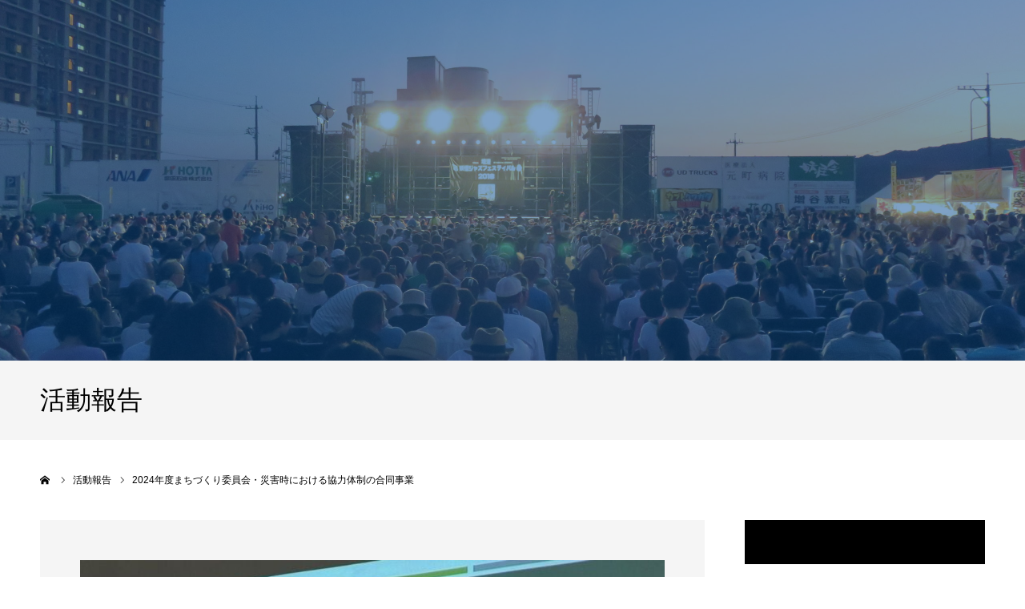

--- FILE ---
content_type: text/html; charset=UTF-8
request_url: https://sakaiminatojc.com/wp/report/2024%E5%B9%B4%E5%BA%A6%E3%81%BE%E3%81%A1%E3%81%A5%E3%81%8F%E3%82%8A%E5%A7%94%E5%93%A1%E4%BC%9A%E3%83%BB%E7%81%BD%E5%AE%B3%E6%99%82%E3%81%AB%E3%81%8A%E3%81%91%E3%82%8B%E5%8D%94%E5%8A%9B%E4%BD%93/
body_size: 11767
content:
<!DOCTYPE html>
<html class="pc" lang="ja">
<head>
<meta charset="UTF-8">
<!--[if IE]><meta http-equiv="X-UA-Compatible" content="IE=edge"><![endif]-->
<meta name="viewport" content="width=device-width">
<meta name="format-detection" content="telephone=no">
<title>2024年度まちづくり委員会・災害時における協力体制の合同事業 | 一般社団法人 境港青年会議所</title>
<meta name="description" content="5月10日、例会後にまちづくり委員会による災害時における協力体制の合同事業が開催されました。今回は境港市役所の方々と社会福祉協議会の方々にも参加いただき、当会と3社での協力体制について学ぶ場となりました。">
<link rel="pingback" href="https://sakaiminatojc.com/wp/xmlrpc.php">
<link rel="shortcut icon" href="https://sakaiminatojc.com/wp/wp-content/uploads/2019/12/favicon.ico">
<meta name='robots' content='max-image-preview:large' />
	<style>img:is([sizes="auto" i], [sizes^="auto," i]) { contain-intrinsic-size: 3000px 1500px }</style>
	<link rel="alternate" type="application/rss+xml" title="一般社団法人 境港青年会議所 &raquo; フィード" href="https://sakaiminatojc.com/wp/feed/" />
<link rel="alternate" type="application/rss+xml" title="一般社団法人 境港青年会議所 &raquo; コメントフィード" href="https://sakaiminatojc.com/wp/comments/feed/" />
<link rel='stylesheet' id='style-css' href='https://sakaiminatojc.com/wp/wp-content/themes/agenda_tcd059/style.css?ver=1.3' type='text/css' media='all' />
<link rel='stylesheet' id='wp-block-library-css' href='https://sakaiminatojc.com/wp/wp-includes/css/dist/block-library/style.min.css?ver=6.7.4' type='text/css' media='all' />
<style id='classic-theme-styles-inline-css' type='text/css'>
/*! This file is auto-generated */
.wp-block-button__link{color:#fff;background-color:#32373c;border-radius:9999px;box-shadow:none;text-decoration:none;padding:calc(.667em + 2px) calc(1.333em + 2px);font-size:1.125em}.wp-block-file__button{background:#32373c;color:#fff;text-decoration:none}
</style>
<style id='global-styles-inline-css' type='text/css'>
:root{--wp--preset--aspect-ratio--square: 1;--wp--preset--aspect-ratio--4-3: 4/3;--wp--preset--aspect-ratio--3-4: 3/4;--wp--preset--aspect-ratio--3-2: 3/2;--wp--preset--aspect-ratio--2-3: 2/3;--wp--preset--aspect-ratio--16-9: 16/9;--wp--preset--aspect-ratio--9-16: 9/16;--wp--preset--color--black: #000000;--wp--preset--color--cyan-bluish-gray: #abb8c3;--wp--preset--color--white: #ffffff;--wp--preset--color--pale-pink: #f78da7;--wp--preset--color--vivid-red: #cf2e2e;--wp--preset--color--luminous-vivid-orange: #ff6900;--wp--preset--color--luminous-vivid-amber: #fcb900;--wp--preset--color--light-green-cyan: #7bdcb5;--wp--preset--color--vivid-green-cyan: #00d084;--wp--preset--color--pale-cyan-blue: #8ed1fc;--wp--preset--color--vivid-cyan-blue: #0693e3;--wp--preset--color--vivid-purple: #9b51e0;--wp--preset--gradient--vivid-cyan-blue-to-vivid-purple: linear-gradient(135deg,rgba(6,147,227,1) 0%,rgb(155,81,224) 100%);--wp--preset--gradient--light-green-cyan-to-vivid-green-cyan: linear-gradient(135deg,rgb(122,220,180) 0%,rgb(0,208,130) 100%);--wp--preset--gradient--luminous-vivid-amber-to-luminous-vivid-orange: linear-gradient(135deg,rgba(252,185,0,1) 0%,rgba(255,105,0,1) 100%);--wp--preset--gradient--luminous-vivid-orange-to-vivid-red: linear-gradient(135deg,rgba(255,105,0,1) 0%,rgb(207,46,46) 100%);--wp--preset--gradient--very-light-gray-to-cyan-bluish-gray: linear-gradient(135deg,rgb(238,238,238) 0%,rgb(169,184,195) 100%);--wp--preset--gradient--cool-to-warm-spectrum: linear-gradient(135deg,rgb(74,234,220) 0%,rgb(151,120,209) 20%,rgb(207,42,186) 40%,rgb(238,44,130) 60%,rgb(251,105,98) 80%,rgb(254,248,76) 100%);--wp--preset--gradient--blush-light-purple: linear-gradient(135deg,rgb(255,206,236) 0%,rgb(152,150,240) 100%);--wp--preset--gradient--blush-bordeaux: linear-gradient(135deg,rgb(254,205,165) 0%,rgb(254,45,45) 50%,rgb(107,0,62) 100%);--wp--preset--gradient--luminous-dusk: linear-gradient(135deg,rgb(255,203,112) 0%,rgb(199,81,192) 50%,rgb(65,88,208) 100%);--wp--preset--gradient--pale-ocean: linear-gradient(135deg,rgb(255,245,203) 0%,rgb(182,227,212) 50%,rgb(51,167,181) 100%);--wp--preset--gradient--electric-grass: linear-gradient(135deg,rgb(202,248,128) 0%,rgb(113,206,126) 100%);--wp--preset--gradient--midnight: linear-gradient(135deg,rgb(2,3,129) 0%,rgb(40,116,252) 100%);--wp--preset--font-size--small: 13px;--wp--preset--font-size--medium: 20px;--wp--preset--font-size--large: 36px;--wp--preset--font-size--x-large: 42px;--wp--preset--spacing--20: 0.44rem;--wp--preset--spacing--30: 0.67rem;--wp--preset--spacing--40: 1rem;--wp--preset--spacing--50: 1.5rem;--wp--preset--spacing--60: 2.25rem;--wp--preset--spacing--70: 3.38rem;--wp--preset--spacing--80: 5.06rem;--wp--preset--shadow--natural: 6px 6px 9px rgba(0, 0, 0, 0.2);--wp--preset--shadow--deep: 12px 12px 50px rgba(0, 0, 0, 0.4);--wp--preset--shadow--sharp: 6px 6px 0px rgba(0, 0, 0, 0.2);--wp--preset--shadow--outlined: 6px 6px 0px -3px rgba(255, 255, 255, 1), 6px 6px rgba(0, 0, 0, 1);--wp--preset--shadow--crisp: 6px 6px 0px rgba(0, 0, 0, 1);}:where(.is-layout-flex){gap: 0.5em;}:where(.is-layout-grid){gap: 0.5em;}body .is-layout-flex{display: flex;}.is-layout-flex{flex-wrap: wrap;align-items: center;}.is-layout-flex > :is(*, div){margin: 0;}body .is-layout-grid{display: grid;}.is-layout-grid > :is(*, div){margin: 0;}:where(.wp-block-columns.is-layout-flex){gap: 2em;}:where(.wp-block-columns.is-layout-grid){gap: 2em;}:where(.wp-block-post-template.is-layout-flex){gap: 1.25em;}:where(.wp-block-post-template.is-layout-grid){gap: 1.25em;}.has-black-color{color: var(--wp--preset--color--black) !important;}.has-cyan-bluish-gray-color{color: var(--wp--preset--color--cyan-bluish-gray) !important;}.has-white-color{color: var(--wp--preset--color--white) !important;}.has-pale-pink-color{color: var(--wp--preset--color--pale-pink) !important;}.has-vivid-red-color{color: var(--wp--preset--color--vivid-red) !important;}.has-luminous-vivid-orange-color{color: var(--wp--preset--color--luminous-vivid-orange) !important;}.has-luminous-vivid-amber-color{color: var(--wp--preset--color--luminous-vivid-amber) !important;}.has-light-green-cyan-color{color: var(--wp--preset--color--light-green-cyan) !important;}.has-vivid-green-cyan-color{color: var(--wp--preset--color--vivid-green-cyan) !important;}.has-pale-cyan-blue-color{color: var(--wp--preset--color--pale-cyan-blue) !important;}.has-vivid-cyan-blue-color{color: var(--wp--preset--color--vivid-cyan-blue) !important;}.has-vivid-purple-color{color: var(--wp--preset--color--vivid-purple) !important;}.has-black-background-color{background-color: var(--wp--preset--color--black) !important;}.has-cyan-bluish-gray-background-color{background-color: var(--wp--preset--color--cyan-bluish-gray) !important;}.has-white-background-color{background-color: var(--wp--preset--color--white) !important;}.has-pale-pink-background-color{background-color: var(--wp--preset--color--pale-pink) !important;}.has-vivid-red-background-color{background-color: var(--wp--preset--color--vivid-red) !important;}.has-luminous-vivid-orange-background-color{background-color: var(--wp--preset--color--luminous-vivid-orange) !important;}.has-luminous-vivid-amber-background-color{background-color: var(--wp--preset--color--luminous-vivid-amber) !important;}.has-light-green-cyan-background-color{background-color: var(--wp--preset--color--light-green-cyan) !important;}.has-vivid-green-cyan-background-color{background-color: var(--wp--preset--color--vivid-green-cyan) !important;}.has-pale-cyan-blue-background-color{background-color: var(--wp--preset--color--pale-cyan-blue) !important;}.has-vivid-cyan-blue-background-color{background-color: var(--wp--preset--color--vivid-cyan-blue) !important;}.has-vivid-purple-background-color{background-color: var(--wp--preset--color--vivid-purple) !important;}.has-black-border-color{border-color: var(--wp--preset--color--black) !important;}.has-cyan-bluish-gray-border-color{border-color: var(--wp--preset--color--cyan-bluish-gray) !important;}.has-white-border-color{border-color: var(--wp--preset--color--white) !important;}.has-pale-pink-border-color{border-color: var(--wp--preset--color--pale-pink) !important;}.has-vivid-red-border-color{border-color: var(--wp--preset--color--vivid-red) !important;}.has-luminous-vivid-orange-border-color{border-color: var(--wp--preset--color--luminous-vivid-orange) !important;}.has-luminous-vivid-amber-border-color{border-color: var(--wp--preset--color--luminous-vivid-amber) !important;}.has-light-green-cyan-border-color{border-color: var(--wp--preset--color--light-green-cyan) !important;}.has-vivid-green-cyan-border-color{border-color: var(--wp--preset--color--vivid-green-cyan) !important;}.has-pale-cyan-blue-border-color{border-color: var(--wp--preset--color--pale-cyan-blue) !important;}.has-vivid-cyan-blue-border-color{border-color: var(--wp--preset--color--vivid-cyan-blue) !important;}.has-vivid-purple-border-color{border-color: var(--wp--preset--color--vivid-purple) !important;}.has-vivid-cyan-blue-to-vivid-purple-gradient-background{background: var(--wp--preset--gradient--vivid-cyan-blue-to-vivid-purple) !important;}.has-light-green-cyan-to-vivid-green-cyan-gradient-background{background: var(--wp--preset--gradient--light-green-cyan-to-vivid-green-cyan) !important;}.has-luminous-vivid-amber-to-luminous-vivid-orange-gradient-background{background: var(--wp--preset--gradient--luminous-vivid-amber-to-luminous-vivid-orange) !important;}.has-luminous-vivid-orange-to-vivid-red-gradient-background{background: var(--wp--preset--gradient--luminous-vivid-orange-to-vivid-red) !important;}.has-very-light-gray-to-cyan-bluish-gray-gradient-background{background: var(--wp--preset--gradient--very-light-gray-to-cyan-bluish-gray) !important;}.has-cool-to-warm-spectrum-gradient-background{background: var(--wp--preset--gradient--cool-to-warm-spectrum) !important;}.has-blush-light-purple-gradient-background{background: var(--wp--preset--gradient--blush-light-purple) !important;}.has-blush-bordeaux-gradient-background{background: var(--wp--preset--gradient--blush-bordeaux) !important;}.has-luminous-dusk-gradient-background{background: var(--wp--preset--gradient--luminous-dusk) !important;}.has-pale-ocean-gradient-background{background: var(--wp--preset--gradient--pale-ocean) !important;}.has-electric-grass-gradient-background{background: var(--wp--preset--gradient--electric-grass) !important;}.has-midnight-gradient-background{background: var(--wp--preset--gradient--midnight) !important;}.has-small-font-size{font-size: var(--wp--preset--font-size--small) !important;}.has-medium-font-size{font-size: var(--wp--preset--font-size--medium) !important;}.has-large-font-size{font-size: var(--wp--preset--font-size--large) !important;}.has-x-large-font-size{font-size: var(--wp--preset--font-size--x-large) !important;}
:where(.wp-block-post-template.is-layout-flex){gap: 1.25em;}:where(.wp-block-post-template.is-layout-grid){gap: 1.25em;}
:where(.wp-block-columns.is-layout-flex){gap: 2em;}:where(.wp-block-columns.is-layout-grid){gap: 2em;}
:root :where(.wp-block-pullquote){font-size: 1.5em;line-height: 1.6;}
</style>
<link rel='stylesheet' id='contact-form-7-css' href='https://sakaiminatojc.com/wp/wp-content/plugins/contact-form-7/includes/css/styles.css?ver=5.3.2' type='text/css' media='all' />
<script type="text/javascript" src="https://sakaiminatojc.com/wp/wp-includes/js/jquery/jquery.min.js?ver=3.7.1" id="jquery-core-js"></script>
<script type="text/javascript" src="https://sakaiminatojc.com/wp/wp-includes/js/jquery/jquery-migrate.min.js?ver=3.4.1" id="jquery-migrate-js"></script>
<link rel="https://api.w.org/" href="https://sakaiminatojc.com/wp/wp-json/" /><link rel="canonical" href="https://sakaiminatojc.com/wp/report/2024%e5%b9%b4%e5%ba%a6%e3%81%be%e3%81%a1%e3%81%a5%e3%81%8f%e3%82%8a%e5%a7%94%e5%93%a1%e4%bc%9a%e3%83%bb%e7%81%bd%e5%ae%b3%e6%99%82%e3%81%ab%e3%81%8a%e3%81%91%e3%82%8b%e5%8d%94%e5%8a%9b%e4%bd%93/" />
<link rel='shortlink' href='https://sakaiminatojc.com/wp/?p=1245' />
<link rel="alternate" title="oEmbed (JSON)" type="application/json+oembed" href="https://sakaiminatojc.com/wp/wp-json/oembed/1.0/embed?url=https%3A%2F%2Fsakaiminatojc.com%2Fwp%2Freport%2F2024%25e5%25b9%25b4%25e5%25ba%25a6%25e3%2581%25be%25e3%2581%25a1%25e3%2581%25a5%25e3%2581%258f%25e3%2582%258a%25e5%25a7%2594%25e5%2593%25a1%25e4%25bc%259a%25e3%2583%25bb%25e7%2581%25bd%25e5%25ae%25b3%25e6%2599%2582%25e3%2581%25ab%25e3%2581%258a%25e3%2581%2591%25e3%2582%258b%25e5%258d%2594%25e5%258a%259b%25e4%25bd%2593%2F" />
<link rel="alternate" title="oEmbed (XML)" type="text/xml+oembed" href="https://sakaiminatojc.com/wp/wp-json/oembed/1.0/embed?url=https%3A%2F%2Fsakaiminatojc.com%2Fwp%2Freport%2F2024%25e5%25b9%25b4%25e5%25ba%25a6%25e3%2581%25be%25e3%2581%25a1%25e3%2581%25a5%25e3%2581%258f%25e3%2582%258a%25e5%25a7%2594%25e5%2593%25a1%25e4%25bc%259a%25e3%2583%25bb%25e7%2581%25bd%25e5%25ae%25b3%25e6%2599%2582%25e3%2581%25ab%25e3%2581%258a%25e3%2581%2591%25e3%2582%258b%25e5%258d%2594%25e5%258a%259b%25e4%25bd%2593%2F&#038;format=xml" />

<link rel="stylesheet" href="https://sakaiminatojc.com/wp/wp-content/themes/agenda_tcd059/css/design-plus.css?ver=1.3">
<link rel="stylesheet" href="https://sakaiminatojc.com/wp/wp-content/themes/agenda_tcd059/css/sns-botton.css?ver=1.3">
<link rel="stylesheet" media="screen and (max-width:1260px)" href="https://sakaiminatojc.com/wp/wp-content/themes/agenda_tcd059/css/responsive.css?ver=1.3">
<link rel="stylesheet" media="screen and (max-width:1260px)" href="https://sakaiminatojc.com/wp/wp-content/themes/agenda_tcd059/css/footer-bar.css?ver=1.3">

<script src="https://sakaiminatojc.com/wp/wp-content/themes/agenda_tcd059/js/jquery.easing.1.3.js?ver=1.3"></script>
<script src="https://sakaiminatojc.com/wp/wp-content/themes/agenda_tcd059/js/jscript.js?ver=1.3"></script>
<script src="https://sakaiminatojc.com/wp/wp-content/themes/agenda_tcd059/js/comment.js?ver=1.3"></script>


<style type="text/css">

body, input, textarea { font-family: Arial, "ヒラギノ角ゴ ProN W3", "Hiragino Kaku Gothic ProN", "メイリオ", Meiryo, sans-serif; }

.rich_font, .p-vertical { font-family: "Times New Roman" , "游明朝" , "Yu Mincho" , "游明朝体" , "YuMincho" , "ヒラギノ明朝 Pro W3" , "Hiragino Mincho Pro" , "HiraMinProN-W3" , "HGS明朝E" , "ＭＳ Ｐ明朝" , "MS PMincho" , serif; font-weight:500; }


#header_image_for_404 .headline { font-family: "Times New Roman" , "游明朝" , "Yu Mincho" , "游明朝体" , "YuMincho" , "ヒラギノ明朝 Pro W3" , "Hiragino Mincho Pro" , "HiraMinProN-W3" , "HGS明朝E" , "ＭＳ Ｐ明朝" , "MS PMincho" , serif; font-weight:500; }






#page_header_catch { font-size:36px; color:#FFFFFF; background:rgba(1,39,77,0.5); }
.mobile #page_header_catch { font-size:20px; }
#page_header_title { font-size:32px; }
.mobile #page_header_title { font-size:18px; }
#post_title { font-size:32px; color:#000000; }
.post_content { font-size:14px; color:#000000; }
.mobile #post_title { font-size:18px; }
.mobile .post_content { font-size:13px; }


.c-pw__btn { background: #002d82; }
.post_content a, .post_content a:hover { color: #008c8d; }


#related_post .image img, .styled_post_list1 .image img, .styled_post_list2 .image img, .widget_tab_post_list .image img, .index_post_image img
{
  width:100%; height:auto;
  -webkit-transition: transform  0.75s ease;
  transition: transform  0.75s ease;
}
#related_post .image:hover img, .styled_post_list1 .image:hover img, .styled_post_list2 .image:hover img, .widget_tab_post_list .image:hover img, .index_post_image:hover img
{
  -webkit-transform: scale(1.2);
  transform: scale(1.2);
}



body, a, #previous_next_post a:hover
  { color: #000000; }

.side_widget .styled_post_list1 .title:hover, .page_post_list .meta a:hover, .page_post_list .headline,
  .slider_main .caption .title a:hover, #comment_header ul li a:hover, #header_text .logo a:hover, #bread_crumb li.home a:hover:before, #post_title_area .meta li a:hover
    { color: #002d82; }

.pc #global_menu ul ul a, .next_page_link a:hover, .collapse_category_list li a:hover .count, .pb_spec_table_button a:hover,
  #wp-calendar td a:hover, #wp-calendar #prev a:hover, #wp-calendar #next a:hover, .mobile #global_menu li a:hover, #mobile_menu .close_button:hover,
    #post_pagination p, .page_navi span.current, .tcd_user_profile_widget .button a:hover, #return_top a, #p_readmore .button,
      #header_slider .slick-dots button:hover::before, #header_slider .slick-dots .slick-active button::before
        { background-color: #002d82 !important; }

#comment_header ul li a:hover, #comment_header ul li.comment_switch_active a, #comment_header #comment_closed p, #post_pagination p, .page_navi span.current
  { border-color: #002d82; }

.collapse_category_list li a:before
  { border-color: transparent transparent transparent #002d82; }

.slider_nav .swiper-slide-active, .slider_nav .swiper-slide:hover
  { box-shadow:inset 0 0 0 5px #002d82; }

a:hover, #index_news .button:hover:after, .pc #global_menu a:hover, .pc #global_menu > ul > li.active > a, .pc #global_menu > ul > li.current-menu-item > a, #bread_crumb li.home a:hover:after, #bread_crumb li a:hover, .tcd_category_list li a:hover, #report_post_meta_top a:hover
  { color: #2563ba; }

.pc #global_menu ul ul a:hover, #return_top a:hover, #post_pagination a:hover, .page_navi a:hover, #slide_menu a span.count, .tcdw_custom_drop_menu a:hover, #p_readmore .button:hover, #previous_next_page a:hover,
  .tcd_category_list li a:hover .count, #submit_comment:hover, #comment_header ul li a:hover, .widget_tab_post_list_button a:hover, .mobile #menu_button:hover
    { background-color: #2563ba !important; }

#post_pagination a:hover, .page_navi a:hover, .tcdw_custom_drop_menu a:hover, #comment_textarea textarea:focus, #guest_info input:focus, .widget_tab_post_list_button a:hover
  { border-color: #2563ba !important; }

.post_content a { color: #008c8d; }

#comment_header ul li.comment_switch_active a, #comment_header #comment_closed p { background-color: #002d82 !important; }
#comment_header ul li.comment_switch_active a:after, #comment_header #comment_closed p:after { border-color:#002d82 transparent transparent transparent; }

.side_headline { color: #000000; background: #000000;  }

.no_header_content { background:rgba(0,45,130,0.8); }

#site_wrap { display:none; }
#site_loader_overlay {
  background: #fff;
  opacity: 1;
  position: fixed;
  top: 0px;
  left: 0px;
  width: 100%;
  height: 100%;
  width: 100vw;
  height: 100vh;
  z-index: 99999;
}
#site_loader_animation {
  width: 48px;
  height: 48px;
  font-size: 10px;
  text-indent: -9999em;
  position: fixed;
  top: 0;
  left: 0;
	right: 0;
	bottom: 0;
	margin: auto;
  border: 3px solid rgba(0,127,170,0.2);
  border-top-color: #007faa;
  border-radius: 50%;
  -webkit-animation: loading-circle 1.1s infinite linear;
  animation: loading-circle 1.1s infinite linear;
}
@-webkit-keyframes loading-circle {
  0% { -webkit-transform: rotate(0deg); transform: rotate(0deg); }
  100% { -webkit-transform: rotate(360deg); transform: rotate(360deg); }
}
@media only screen and (max-width: 767px) {
	#site_loader_animation { width: 30px; height: 30px; }
}
@keyframes loading-circle {
  0% { -webkit-transform: rotate(0deg); transform: rotate(0deg); }
  100% { -webkit-transform: rotate(360deg); transform: rotate(360deg); }
}



</style>


<script type="text/javascript">
window.onbeforeunload = function() {
};
window.onunload = function() {
};
window.addEventListener("pageshow", function(evt) {
    if (evt.persisted) {
        window.location.reload();
    }
}, false);
</script>

<style type="text/css"></style></head>
<body id="body" class="report-template-default single single-report postid-1245 elementor-default">

<div id="site_loader_overlay">
 <div id="site_loader_animation">
   </div>
</div>

<div id="container">

 <div id="header" class="no_border">
  <div id="header_inner" class="clearfix">
   <div id="header_logo">
    <div id="logo_image">
 <h1 class="logo">
  <a href="https://sakaiminatojc.com/wp/" title="一般社団法人 境港青年会議所" class="mobile_logo_text">
      <img class="pc_logo_image" src="https://sakaiminatojc.com/wp/wp-content/uploads/2026/01/ロゴ-1.jpg?1768836371" alt="一般社団法人 境港青年会議所" title="一般社団法人 境港青年会議所" width="134" height="102" />
        </a>
 </h1>
</div>
   </div>
      <div id="global_menu">
    <ul id="menu-%e3%82%b5%e3%83%b3%e3%83%97%e3%83%ab%e3%83%a1%e3%83%8b%e3%83%a5%e3%83%bc" class="menu"><li id="menu-item-28" class="menu-item menu-item-type-custom menu-item-object-custom menu-item-home menu-item-28"><a href="http://sakaiminatojc.com/wp/">HOME</a></li>
<li id="menu-item-70" class="menu-item menu-item-type-post_type menu-item-object-page menu-item-70"><a href="https://sakaiminatojc.com/wp/%e5%a2%83%e6%b8%af%e9%9d%92%e5%b9%b4%e4%bc%9a%e8%ad%b0%e6%89%80%e3%81%a8%e3%81%af%ef%bc%9f/">境港青年会議所とは？</a></li>
<li id="menu-item-71" class="menu-item menu-item-type-custom menu-item-object-custom menu-item-71"><a href="http://sakaiminatojc.com/wp/report/">境港青年会議所の活動報告</a></li>
<li id="menu-item-72" class="menu-item menu-item-type-post_type menu-item-object-page menu-item-72"><a href="https://sakaiminatojc.com/wp/%e5%90%84%e5%a7%94%e5%93%a1%e4%bc%9a%e7%b4%b9%e4%bb%8b/">各委員会紹介</a></li>
<li id="menu-item-73" class="menu-item menu-item-type-post_type menu-item-object-page menu-item-73"><a href="https://sakaiminatojc.com/wp/%e7%90%86%e4%ba%8b%e9%95%b7%e6%89%80%e4%bf%a1/">理事長所信</a></li>
<li id="menu-item-74" class="menu-item menu-item-type-post_type menu-item-object-page menu-item-has-children menu-item-74"><a href="https://sakaiminatojc.com/wp/%e3%81%8a%e5%95%8f%e3%81%84%e5%90%88%e3%82%8f%e3%81%9b/">お問い合わせ</a>
<ul class="sub-menu">
	<li id="menu-item-75" class="menu-item menu-item-type-post_type menu-item-object-page menu-item-75"><a href="https://sakaiminatojc.com/wp/%e5%85%a5%e4%bc%9a%e3%81%ae%e3%81%94%e6%a1%88%e5%86%85/">入会のご案内</a></li>
</ul>
</li>
</ul>   </div>
   <a href="#" id="menu_button"><span>menu</span></a>
     </div><!-- END #header_inner -->
 </div><!-- END #header -->

 
 <div id="main_contents" class="clearfix">
<div id="page_header" style="background:url(https://sakaiminatojc.com/wp/wp-content/uploads/2019/12/IMG_2082-1-scaled.jpg) no-repeat center center; background-size:cover;">
  <h2 id="page_header_catch" class="rich_font"><span>境港青年会議所 活動報告</span></h2>
   <div id="page_header_overlay" style="background:rgba(0,71,142,0.5);"></div>
 </div>
<h3 id="page_header_title" class="rich_font"><span>活動報告</span></h3>

<div id="bread_crumb">

<ul class="clearfix" itemscope itemtype="http://schema.org/BreadcrumbList">
 <li itemprop="itemListElement" itemscope itemtype="http://schema.org/ListItem" class="home"><a itemprop="item" href="https://sakaiminatojc.com/wp/"><span itemprop="name">ホーム</span></a><meta itemprop="position" content="1"></li>
 <li itemprop="itemListElement" itemscope itemtype="http://schema.org/ListItem"><a itemprop="item" href="https://sakaiminatojc.com/wp/report/"><span itemprop="name">活動報告</span></a><meta itemprop="position" content="2"></li>
  <li class="last" itemprop="itemListElement" itemscope itemtype="http://schema.org/ListItem"><span itemprop="name">2024年度まちづくり委員会・災害時における協力体制の合同事業</span><meta itemprop="position" content="4"></li>
</ul>

</div>

<div id="main_col" class="clearfix">

 <div id="left_col">

  
   <article id="article" class="report">

        <div id="post_image">
          <img width="725" height="500" src="https://sakaiminatojc.com/wp/wp-content/uploads/2024/06/444226791_18267904561225896_5205146473279399620_n-725x500.jpg" class="attachment-size5 size-size5 wp-post-image" alt="" decoding="async" fetchpriority="high" srcset="https://sakaiminatojc.com/wp/wp-content/uploads/2024/06/444226791_18267904561225896_5205146473279399620_n-725x500.jpg 725w, https://sakaiminatojc.com/wp/wp-content/uploads/2024/06/444226791_18267904561225896_5205146473279399620_n-520x360.jpg 520w" sizes="(max-width: 725px) 100vw, 725px" />    </div>
    
    <h2 id="post_title" class="rich_font entry-title ">2024年度まちづくり委員会・災害時における協力体制の合同事業</h2>

    <ul id="report_post_meta_top" class="clearfix">
     <li class="date"><time class="entry-date updated" datetime="2024-06-08T14:41:15+09:00">2024.06.8</time></li>
         </ul>

        <div class="single_share clearfix" id="single_share_top">
     <div class="share-type1 share-top">
 
	<div class="sns mt10">
		<ul class="type1 clearfix">
			<li class="twitter">
				<a href="http://twitter.com/share?text=2024%E5%B9%B4%E5%BA%A6%E3%81%BE%E3%81%A1%E3%81%A5%E3%81%8F%E3%82%8A%E5%A7%94%E5%93%A1%E4%BC%9A%E3%83%BB%E7%81%BD%E5%AE%B3%E6%99%82%E3%81%AB%E3%81%8A%E3%81%91%E3%82%8B%E5%8D%94%E5%8A%9B%E4%BD%93%E5%88%B6%E3%81%AE%E5%90%88%E5%90%8C%E4%BA%8B%E6%A5%AD&url=https%3A%2F%2Fsakaiminatojc.com%2Fwp%2Freport%2F2024%25e5%25b9%25b4%25e5%25ba%25a6%25e3%2581%25be%25e3%2581%25a1%25e3%2581%25a5%25e3%2581%258f%25e3%2582%258a%25e5%25a7%2594%25e5%2593%25a1%25e4%25bc%259a%25e3%2583%25bb%25e7%2581%25bd%25e5%25ae%25b3%25e6%2599%2582%25e3%2581%25ab%25e3%2581%258a%25e3%2581%2591%25e3%2582%258b%25e5%258d%2594%25e5%258a%259b%25e4%25bd%2593%2F&via=&tw_p=tweetbutton&related=" onclick="javascript:window.open(this.href, '', 'menubar=no,toolbar=no,resizable=yes,scrollbars=yes,height=400,width=600');return false;"><i class="icon-twitter"></i><span class="ttl">Tweet</span><span class="share-count"></span></a>
			</li>
			<li class="facebook">
				<a href="//www.facebook.com/sharer/sharer.php?u=https://sakaiminatojc.com/wp/report/2024%e5%b9%b4%e5%ba%a6%e3%81%be%e3%81%a1%e3%81%a5%e3%81%8f%e3%82%8a%e5%a7%94%e5%93%a1%e4%bc%9a%e3%83%bb%e7%81%bd%e5%ae%b3%e6%99%82%e3%81%ab%e3%81%8a%e3%81%91%e3%82%8b%e5%8d%94%e5%8a%9b%e4%bd%93/&amp;t=2024%E5%B9%B4%E5%BA%A6%E3%81%BE%E3%81%A1%E3%81%A5%E3%81%8F%E3%82%8A%E5%A7%94%E5%93%A1%E4%BC%9A%E3%83%BB%E7%81%BD%E5%AE%B3%E6%99%82%E3%81%AB%E3%81%8A%E3%81%91%E3%82%8B%E5%8D%94%E5%8A%9B%E4%BD%93%E5%88%B6%E3%81%AE%E5%90%88%E5%90%8C%E4%BA%8B%E6%A5%AD" class="facebook-btn-icon-link" target="blank" rel="nofollow"><i class="icon-facebook"></i><span class="ttl">Share</span><span class="share-count"></span></a>
			</li>
		</ul>
	</div>
</div>
    </div>
    
    <div class="post_content clearfix">
     <p>5月10日、例会後にまちづくり委員会による災害時における協力体制の合同事業が開催されました。今回は境港市役所の方々と社会福祉協議会の方々にも参加いただき、当会と3社での協力体制について学ぶ場となりました。<br />
グループワークでは、3組に分かれてそれぞれ市役所や社協の方々と活発な話し合いの中、さまざまな課題や問題点を挙げていき、解決策を構築していきました。改めて、有事に備える仕組みや3社それぞれの強みや役割りについて深める事が出来た事業となりました。当日は遅いまでご参加賜り有難うございました！！<br />
<img decoding="async" class="alignnone size-medium wp-image-1254" src="http://sakaiminatojc.com/wp/wp-content/uploads/2024/06/444226791_18267904561225896_5205146473279399620_n-300x300.jpg" alt="" width="300" height="300" srcset="https://sakaiminatojc.com/wp/wp-content/uploads/2024/06/444226791_18267904561225896_5205146473279399620_n-300x300.jpg 300w, https://sakaiminatojc.com/wp/wp-content/uploads/2024/06/444226791_18267904561225896_5205146473279399620_n-1024x1024.jpg 1024w, https://sakaiminatojc.com/wp/wp-content/uploads/2024/06/444226791_18267904561225896_5205146473279399620_n-150x150.jpg 150w, https://sakaiminatojc.com/wp/wp-content/uploads/2024/06/444226791_18267904561225896_5205146473279399620_n-768x768.jpg 768w, https://sakaiminatojc.com/wp/wp-content/uploads/2024/06/444226791_18267904561225896_5205146473279399620_n-400x400.jpg 400w, https://sakaiminatojc.com/wp/wp-content/uploads/2024/06/444226791_18267904561225896_5205146473279399620_n-120x120.jpg 120w, https://sakaiminatojc.com/wp/wp-content/uploads/2024/06/444226791_18267904561225896_5205146473279399620_n.jpg 1080w" sizes="(max-width: 300px) 100vw, 300px" /> <img decoding="async" class="alignnone size-medium wp-image-1253" src="http://sakaiminatojc.com/wp/wp-content/uploads/2024/06/444192037_18267904546225896_2297445524037315555_n-300x300.jpg" alt="" width="300" height="300" srcset="https://sakaiminatojc.com/wp/wp-content/uploads/2024/06/444192037_18267904546225896_2297445524037315555_n-300x300.jpg 300w, https://sakaiminatojc.com/wp/wp-content/uploads/2024/06/444192037_18267904546225896_2297445524037315555_n-1024x1024.jpg 1024w, https://sakaiminatojc.com/wp/wp-content/uploads/2024/06/444192037_18267904546225896_2297445524037315555_n-150x150.jpg 150w, https://sakaiminatojc.com/wp/wp-content/uploads/2024/06/444192037_18267904546225896_2297445524037315555_n-768x768.jpg 768w, https://sakaiminatojc.com/wp/wp-content/uploads/2024/06/444192037_18267904546225896_2297445524037315555_n-400x400.jpg 400w, https://sakaiminatojc.com/wp/wp-content/uploads/2024/06/444192037_18267904546225896_2297445524037315555_n-120x120.jpg 120w, https://sakaiminatojc.com/wp/wp-content/uploads/2024/06/444192037_18267904546225896_2297445524037315555_n.jpg 1080w" sizes="(max-width: 300px) 100vw, 300px" /> <img loading="lazy" decoding="async" class="alignnone size-medium wp-image-1252" src="http://sakaiminatojc.com/wp/wp-content/uploads/2024/06/444763400_18267904570225896_4275979697923334427_n-300x300.jpg" alt="" width="300" height="300" srcset="https://sakaiminatojc.com/wp/wp-content/uploads/2024/06/444763400_18267904570225896_4275979697923334427_n-300x300.jpg 300w, https://sakaiminatojc.com/wp/wp-content/uploads/2024/06/444763400_18267904570225896_4275979697923334427_n-1024x1024.jpg 1024w, https://sakaiminatojc.com/wp/wp-content/uploads/2024/06/444763400_18267904570225896_4275979697923334427_n-150x150.jpg 150w, https://sakaiminatojc.com/wp/wp-content/uploads/2024/06/444763400_18267904570225896_4275979697923334427_n-768x768.jpg 768w, https://sakaiminatojc.com/wp/wp-content/uploads/2024/06/444763400_18267904570225896_4275979697923334427_n-400x400.jpg 400w, https://sakaiminatojc.com/wp/wp-content/uploads/2024/06/444763400_18267904570225896_4275979697923334427_n-120x120.jpg 120w, https://sakaiminatojc.com/wp/wp-content/uploads/2024/06/444763400_18267904570225896_4275979697923334427_n.jpg 1080w" sizes="auto, (max-width: 300px) 100vw, 300px" /> <img loading="lazy" decoding="async" class="alignnone size-medium wp-image-1251" src="http://sakaiminatojc.com/wp/wp-content/uploads/2024/06/436416285_18267904588225896_4168318440133631935_n-300x300.jpg" alt="" width="300" height="300" srcset="https://sakaiminatojc.com/wp/wp-content/uploads/2024/06/436416285_18267904588225896_4168318440133631935_n-300x300.jpg 300w, https://sakaiminatojc.com/wp/wp-content/uploads/2024/06/436416285_18267904588225896_4168318440133631935_n-1024x1024.jpg 1024w, https://sakaiminatojc.com/wp/wp-content/uploads/2024/06/436416285_18267904588225896_4168318440133631935_n-150x150.jpg 150w, https://sakaiminatojc.com/wp/wp-content/uploads/2024/06/436416285_18267904588225896_4168318440133631935_n-768x768.jpg 768w, https://sakaiminatojc.com/wp/wp-content/uploads/2024/06/436416285_18267904588225896_4168318440133631935_n-400x400.jpg 400w, https://sakaiminatojc.com/wp/wp-content/uploads/2024/06/436416285_18267904588225896_4168318440133631935_n-120x120.jpg 120w, https://sakaiminatojc.com/wp/wp-content/uploads/2024/06/436416285_18267904588225896_4168318440133631935_n.jpg 1080w" sizes="auto, (max-width: 300px) 100vw, 300px" /> <img loading="lazy" decoding="async" class="alignnone size-medium wp-image-1250" src="http://sakaiminatojc.com/wp/wp-content/uploads/2024/06/443929804_18267904585225896_5782680516587372332_n-300x300.jpg" alt="" width="300" height="300" srcset="https://sakaiminatojc.com/wp/wp-content/uploads/2024/06/443929804_18267904585225896_5782680516587372332_n-300x300.jpg 300w, https://sakaiminatojc.com/wp/wp-content/uploads/2024/06/443929804_18267904585225896_5782680516587372332_n-1024x1024.jpg 1024w, https://sakaiminatojc.com/wp/wp-content/uploads/2024/06/443929804_18267904585225896_5782680516587372332_n-150x150.jpg 150w, https://sakaiminatojc.com/wp/wp-content/uploads/2024/06/443929804_18267904585225896_5782680516587372332_n-768x768.jpg 768w, https://sakaiminatojc.com/wp/wp-content/uploads/2024/06/443929804_18267904585225896_5782680516587372332_n-400x400.jpg 400w, https://sakaiminatojc.com/wp/wp-content/uploads/2024/06/443929804_18267904585225896_5782680516587372332_n-120x120.jpg 120w, https://sakaiminatojc.com/wp/wp-content/uploads/2024/06/443929804_18267904585225896_5782680516587372332_n.jpg 1080w" sizes="auto, (max-width: 300px) 100vw, 300px" /> <img loading="lazy" decoding="async" class="alignnone size-medium wp-image-1249" src="http://sakaiminatojc.com/wp/wp-content/uploads/2024/06/444760346_18267904609225896_6346560036028672272_n-300x300.jpg" alt="" width="300" height="300" srcset="https://sakaiminatojc.com/wp/wp-content/uploads/2024/06/444760346_18267904609225896_6346560036028672272_n-300x300.jpg 300w, https://sakaiminatojc.com/wp/wp-content/uploads/2024/06/444760346_18267904609225896_6346560036028672272_n-1024x1024.jpg 1024w, https://sakaiminatojc.com/wp/wp-content/uploads/2024/06/444760346_18267904609225896_6346560036028672272_n-150x150.jpg 150w, https://sakaiminatojc.com/wp/wp-content/uploads/2024/06/444760346_18267904609225896_6346560036028672272_n-768x768.jpg 768w, https://sakaiminatojc.com/wp/wp-content/uploads/2024/06/444760346_18267904609225896_6346560036028672272_n-400x400.jpg 400w, https://sakaiminatojc.com/wp/wp-content/uploads/2024/06/444760346_18267904609225896_6346560036028672272_n-120x120.jpg 120w, https://sakaiminatojc.com/wp/wp-content/uploads/2024/06/444760346_18267904609225896_6346560036028672272_n.jpg 1080w" sizes="auto, (max-width: 300px) 100vw, 300px" /> <img loading="lazy" decoding="async" class="alignnone size-medium wp-image-1248" src="http://sakaiminatojc.com/wp/wp-content/uploads/2024/06/428032750_18267904603225896_9100989608641343419_n-300x300.jpg" alt="" width="300" height="300" srcset="https://sakaiminatojc.com/wp/wp-content/uploads/2024/06/428032750_18267904603225896_9100989608641343419_n-300x300.jpg 300w, https://sakaiminatojc.com/wp/wp-content/uploads/2024/06/428032750_18267904603225896_9100989608641343419_n-1024x1024.jpg 1024w, https://sakaiminatojc.com/wp/wp-content/uploads/2024/06/428032750_18267904603225896_9100989608641343419_n-150x150.jpg 150w, https://sakaiminatojc.com/wp/wp-content/uploads/2024/06/428032750_18267904603225896_9100989608641343419_n-768x768.jpg 768w, https://sakaiminatojc.com/wp/wp-content/uploads/2024/06/428032750_18267904603225896_9100989608641343419_n-400x400.jpg 400w, https://sakaiminatojc.com/wp/wp-content/uploads/2024/06/428032750_18267904603225896_9100989608641343419_n-120x120.jpg 120w, https://sakaiminatojc.com/wp/wp-content/uploads/2024/06/428032750_18267904603225896_9100989608641343419_n.jpg 1080w" sizes="auto, (max-width: 300px) 100vw, 300px" /> <img loading="lazy" decoding="async" class="alignnone size-medium wp-image-1247" src="http://sakaiminatojc.com/wp/wp-content/uploads/2024/06/444138542_18267904606225896_8164490882006792975_n-300x300.jpg" alt="" width="300" height="300" srcset="https://sakaiminatojc.com/wp/wp-content/uploads/2024/06/444138542_18267904606225896_8164490882006792975_n-300x300.jpg 300w, https://sakaiminatojc.com/wp/wp-content/uploads/2024/06/444138542_18267904606225896_8164490882006792975_n-1024x1024.jpg 1024w, https://sakaiminatojc.com/wp/wp-content/uploads/2024/06/444138542_18267904606225896_8164490882006792975_n-150x150.jpg 150w, https://sakaiminatojc.com/wp/wp-content/uploads/2024/06/444138542_18267904606225896_8164490882006792975_n-768x768.jpg 768w, https://sakaiminatojc.com/wp/wp-content/uploads/2024/06/444138542_18267904606225896_8164490882006792975_n-400x400.jpg 400w, https://sakaiminatojc.com/wp/wp-content/uploads/2024/06/444138542_18267904606225896_8164490882006792975_n-120x120.jpg 120w, https://sakaiminatojc.com/wp/wp-content/uploads/2024/06/444138542_18267904606225896_8164490882006792975_n.jpg 1080w" sizes="auto, (max-width: 300px) 100vw, 300px" /> <img loading="lazy" decoding="async" class="alignnone size-medium wp-image-1246" src="http://sakaiminatojc.com/wp/wp-content/uploads/2024/06/443838845_18267904618225896_5966595818157271903_n-300x300.jpg" alt="" width="300" height="300" srcset="https://sakaiminatojc.com/wp/wp-content/uploads/2024/06/443838845_18267904618225896_5966595818157271903_n-300x300.jpg 300w, https://sakaiminatojc.com/wp/wp-content/uploads/2024/06/443838845_18267904618225896_5966595818157271903_n-1024x1024.jpg 1024w, https://sakaiminatojc.com/wp/wp-content/uploads/2024/06/443838845_18267904618225896_5966595818157271903_n-150x150.jpg 150w, https://sakaiminatojc.com/wp/wp-content/uploads/2024/06/443838845_18267904618225896_5966595818157271903_n-768x768.jpg 768w, https://sakaiminatojc.com/wp/wp-content/uploads/2024/06/443838845_18267904618225896_5966595818157271903_n-400x400.jpg 400w, https://sakaiminatojc.com/wp/wp-content/uploads/2024/06/443838845_18267904618225896_5966595818157271903_n-120x120.jpg 120w, https://sakaiminatojc.com/wp/wp-content/uploads/2024/06/443838845_18267904618225896_5966595818157271903_n.jpg 1080w" sizes="auto, (max-width: 300px) 100vw, 300px" /></p>
    </div>

        <div class="single_share clearfix" id="single_share_bottom">
     <div class="share-type1 share-btm">
 
	<div class="sns mt10 mb45">
		<ul class="type1 clearfix">
			<li class="twitter">
				<a href="http://twitter.com/share?text=2024%E5%B9%B4%E5%BA%A6%E3%81%BE%E3%81%A1%E3%81%A5%E3%81%8F%E3%82%8A%E5%A7%94%E5%93%A1%E4%BC%9A%E3%83%BB%E7%81%BD%E5%AE%B3%E6%99%82%E3%81%AB%E3%81%8A%E3%81%91%E3%82%8B%E5%8D%94%E5%8A%9B%E4%BD%93%E5%88%B6%E3%81%AE%E5%90%88%E5%90%8C%E4%BA%8B%E6%A5%AD&url=https%3A%2F%2Fsakaiminatojc.com%2Fwp%2Freport%2F2024%25e5%25b9%25b4%25e5%25ba%25a6%25e3%2581%25be%25e3%2581%25a1%25e3%2581%25a5%25e3%2581%258f%25e3%2582%258a%25e5%25a7%2594%25e5%2593%25a1%25e4%25bc%259a%25e3%2583%25bb%25e7%2581%25bd%25e5%25ae%25b3%25e6%2599%2582%25e3%2581%25ab%25e3%2581%258a%25e3%2581%2591%25e3%2582%258b%25e5%258d%2594%25e5%258a%259b%25e4%25bd%2593%2F&via=&tw_p=tweetbutton&related=" onclick="javascript:window.open(this.href, '', 'menubar=no,toolbar=no,resizable=yes,scrollbars=yes,height=400,width=600');return false;"><i class="icon-twitter"></i><span class="ttl">Tweet</span><span class="share-count"></span></a>
			</li>
			<li class="facebook">
				<a href="//www.facebook.com/sharer/sharer.php?u=https://sakaiminatojc.com/wp/report/2024%e5%b9%b4%e5%ba%a6%e3%81%be%e3%81%a1%e3%81%a5%e3%81%8f%e3%82%8a%e5%a7%94%e5%93%a1%e4%bc%9a%e3%83%bb%e7%81%bd%e5%ae%b3%e6%99%82%e3%81%ab%e3%81%8a%e3%81%91%e3%82%8b%e5%8d%94%e5%8a%9b%e4%bd%93/&amp;t=2024%E5%B9%B4%E5%BA%A6%E3%81%BE%E3%81%A1%E3%81%A5%E3%81%8F%E3%82%8A%E5%A7%94%E5%93%A1%E4%BC%9A%E3%83%BB%E7%81%BD%E5%AE%B3%E6%99%82%E3%81%AB%E3%81%8A%E3%81%91%E3%82%8B%E5%8D%94%E5%8A%9B%E4%BD%93%E5%88%B6%E3%81%AE%E5%90%88%E5%90%8C%E4%BA%8B%E6%A5%AD" class="facebook-btn-icon-link" target="blank" rel="nofollow"><i class="icon-facebook"></i><span class="ttl">Share</span><span class="share-count"></span></a>
			</li>
		</ul>
	</div>
</div>
    </div>
    
        <div id="previous_next_post" class="clearfix">
     <div class='prev_post'><a href='https://sakaiminatojc.com/wp/report/%ef%bc%95%e6%9c%88%e4%be%8b%e4%bc%9a/' title='５月例会'><span class='title'>５月例会</span><span class='nav'>前の記事</span></a></div>
<div class='next_post'><a href='https://sakaiminatojc.com/wp/report/%ef%bc%96%e6%9c%88%e4%be%8b%e4%bc%9a-2/' title='６月例会'><span class='title'>６月例会</span><span class='nav'>次の記事</span></a></div>
    </div>
    
   </article><!-- END #article -->

   
      <div id="report_list">
        <h3 class="headline" style="font-size:18px; -webkit-box-shadow:0 -5px 0 0 #000000; box-shadow:0 -5px 0 0 #000000;">活動報告</h3>
        <div class="post_list clearfix">
          <article class="item">
            <p class="category" style="background:#002d82;"><a href="https://sakaiminatojc.com/wp/report_category/%e4%be%8b%e4%bc%9a/">例会</a></p>
            <a class="image index_post_image" href="https://sakaiminatojc.com/wp/report/%ef%bc%91%e6%9c%88%e4%be%8b%e4%bc%9a%e3%83%bb%e6%96%b0%e5%b9%b4%e7%a5%9d%e8%b3%80%e4%bc%9a-2/" title="１月例会・新年祝賀会"><img width="520" height="360" src="https://sakaiminatojc.com/wp/wp-content/uploads/2026/01/LINE_ALBUM_1月例会_260114_25-520x360.jpg" class="attachment-size2 size-size2 wp-post-image" alt="" decoding="async" loading="lazy" srcset="https://sakaiminatojc.com/wp/wp-content/uploads/2026/01/LINE_ALBUM_1月例会_260114_25-520x360.jpg 520w, https://sakaiminatojc.com/wp/wp-content/uploads/2026/01/LINE_ALBUM_1月例会_260114_25-725x500.jpg 725w" sizes="auto, (max-width: 520px) 100vw, 520px" /></a>
      <div class="title_area">
       <h4 class="title"><a href="https://sakaiminatojc.com/wp/report/%ef%bc%91%e6%9c%88%e4%be%8b%e4%bc%9a%e3%83%bb%e6%96%b0%e5%b9%b4%e7%a5%9d%e8%b3%80%e4%bc%9a-2/" title="１月例会・新年祝賀会">１月例会・新年祝賀会</a></h4>
       <p class="date"><time class="entry-date updated" datetime="2026-01-15T10:56:42+09:00">2026.01.15</time></p>
      </div>
     </article>
          <article class="item">
            <p class="category" style="background:#002d82;"><a href="https://sakaiminatojc.com/wp/report_category/%e5%a2%83%e6%b8%af%e5%b8%82%e6%96%b0%e6%98%a5%e3%81%ae%e3%81%a4%e3%81%a9%e3%81%84/">境港市新春のつどい</a></p>
            <a class="image index_post_image" href="https://sakaiminatojc.com/wp/report/2026%e5%b9%b4%e5%ba%a6%e5%a2%83%e6%b8%af%e5%b8%82%e6%96%b0%e6%98%a5%e3%81%ae%e3%81%a4%e3%81%a9%e3%81%84/" title="2026年度境港市新春のつどい"><img width="520" height="360" src="https://sakaiminatojc.com/wp/wp-content/uploads/2026/01/S__41951244_0-520x360.jpg" class="attachment-size2 size-size2 wp-post-image" alt="" decoding="async" loading="lazy" srcset="https://sakaiminatojc.com/wp/wp-content/uploads/2026/01/S__41951244_0-520x360.jpg 520w, https://sakaiminatojc.com/wp/wp-content/uploads/2026/01/S__41951244_0-725x500.jpg 725w" sizes="auto, (max-width: 520px) 100vw, 520px" /></a>
      <div class="title_area">
       <h4 class="title"><a href="https://sakaiminatojc.com/wp/report/2026%e5%b9%b4%e5%ba%a6%e5%a2%83%e6%b8%af%e5%b8%82%e6%96%b0%e6%98%a5%e3%81%ae%e3%81%a4%e3%81%a9%e3%81%84/" title="2026年度境港市新春のつどい">2026年度境港市新春のつどい</a></h4>
       <p class="date"><time class="entry-date updated" datetime="2026-01-12T20:51:20+09:00">2026.01.12</time></p>
      </div>
     </article>
          <article class="item">
            <a class="image index_post_image" href="https://sakaiminatojc.com/wp/report/2025%e5%b9%b4%e5%ba%a6%e5%ae%b6%e6%97%8f%e4%bc%9a%e3%80%8c%e9%9b%86%e3%81%be%e3%82%8c%ef%bc%81%e5%ae%b6%e6%97%8f%e5%a4%a7%e6%84%9f%e8%ac%9d%e7%a5%ad-in-%e5%a2%83%e6%b8%af%e3%80%8d/" title="2025年度家族会「集まれ！家族大感謝祭 in 境港」"><img width="520" height="360" src="https://sakaiminatojc.com/wp/wp-content/uploads/2025/12/589951755_18342326875225896_3012726054089579713_n-520x360.jpg" class="attachment-size2 size-size2 wp-post-image" alt="" decoding="async" loading="lazy" srcset="https://sakaiminatojc.com/wp/wp-content/uploads/2025/12/589951755_18342326875225896_3012726054089579713_n-520x360.jpg 520w, https://sakaiminatojc.com/wp/wp-content/uploads/2025/12/589951755_18342326875225896_3012726054089579713_n-725x500.jpg 725w" sizes="auto, (max-width: 520px) 100vw, 520px" /></a>
      <div class="title_area">
       <h4 class="title"><a href="https://sakaiminatojc.com/wp/report/2025%e5%b9%b4%e5%ba%a6%e5%ae%b6%e6%97%8f%e4%bc%9a%e3%80%8c%e9%9b%86%e3%81%be%e3%82%8c%ef%bc%81%e5%ae%b6%e6%97%8f%e5%a4%a7%e6%84%9f%e8%ac%9d%e7%a5%ad-in-%e5%a2%83%e6%b8%af%e3%80%8d/" title="2025年度家族会「集まれ！家族大感謝祭 in 境港」">2025年度家族会「集まれ！家族大感謝祭 in 境港」</a></h4>
       <p class="date"><time class="entry-date updated" datetime="2025-12-30T14:01:39+09:00">2025.12.30</time></p>
      </div>
     </article>
          <article class="item">
            <a class="image index_post_image" href="https://sakaiminatojc.com/wp/report/1803-2/" title="卒会式"><img width="520" height="360" src="https://sakaiminatojc.com/wp/wp-content/uploads/2025/12/589905684_18342021424225896_4087729857623703825_n-520x360.jpg" class="attachment-size2 size-size2 wp-post-image" alt="" decoding="async" loading="lazy" srcset="https://sakaiminatojc.com/wp/wp-content/uploads/2025/12/589905684_18342021424225896_4087729857623703825_n-520x360.jpg 520w, https://sakaiminatojc.com/wp/wp-content/uploads/2025/12/589905684_18342021424225896_4087729857623703825_n-725x500.jpg 725w" sizes="auto, (max-width: 520px) 100vw, 520px" /></a>
      <div class="title_area">
       <h4 class="title"><a href="https://sakaiminatojc.com/wp/report/1803-2/" title="卒会式">卒会式</a></h4>
       <p class="date"><time class="entry-date updated" datetime="2025-12-30T14:00:13+09:00">2025.12.30</time></p>
      </div>
     </article>
          <article class="item">
            <p class="category" style="background:#002d82;"><a href="https://sakaiminatojc.com/wp/report_category/%e4%be%8b%e4%bc%9a/">例会</a></p>
            <a class="image index_post_image" href="https://sakaiminatojc.com/wp/report/12%e6%9c%88%e4%be%8b%e4%bc%9a/" title="12月例会"><img width="520" height="360" src="https://sakaiminatojc.com/wp/wp-content/uploads/2025/12/587797555_18342020062225896_4805509955452730453_n-520x360.jpg" class="attachment-size2 size-size2 wp-post-image" alt="" decoding="async" loading="lazy" srcset="https://sakaiminatojc.com/wp/wp-content/uploads/2025/12/587797555_18342020062225896_4805509955452730453_n-520x360.jpg 520w, https://sakaiminatojc.com/wp/wp-content/uploads/2025/12/587797555_18342020062225896_4805509955452730453_n-725x500.jpg 725w" sizes="auto, (max-width: 520px) 100vw, 520px" /></a>
      <div class="title_area">
       <h4 class="title"><a href="https://sakaiminatojc.com/wp/report/12%e6%9c%88%e4%be%8b%e4%bc%9a/" title="12月例会">12月例会</a></h4>
       <p class="date"><time class="entry-date updated" datetime="2025-12-30T13:58:54+09:00">2025.12.30</time></p>
      </div>
     </article>
          <article class="item">
            <a class="image index_post_image" href="https://sakaiminatojc.com/wp/report/%e9%b3%a5%e5%8f%96%e7%9c%8c%e8%a5%bf%e9%83%a8%e5%9c%b0%e5%8c%ba%e9%9d%92%e5%b9%b4%e7%b5%8c%e6%b8%88%e5%9b%a3%e4%bd%93%e9%80%a3%e7%b5%a1%e5%8d%94%e8%ad%b0%e4%bc%9a-%e3%83%89%e3%83%83%e3%83%82%e3%83%93/" title="鳥取県西部地区青年経済団体連絡協議会 ドッヂビー大会"><img width="520" height="360" src="https://sakaiminatojc.com/wp/wp-content/uploads/2025/12/青経連-1-520x360.jpg" class="attachment-size2 size-size2 wp-post-image" alt="" decoding="async" loading="lazy" srcset="https://sakaiminatojc.com/wp/wp-content/uploads/2025/12/青経連-1-520x360.jpg 520w, https://sakaiminatojc.com/wp/wp-content/uploads/2025/12/青経連-1-725x500.jpg 725w" sizes="auto, (max-width: 520px) 100vw, 520px" /></a>
      <div class="title_area">
       <h4 class="title"><a href="https://sakaiminatojc.com/wp/report/%e9%b3%a5%e5%8f%96%e7%9c%8c%e8%a5%bf%e9%83%a8%e5%9c%b0%e5%8c%ba%e9%9d%92%e5%b9%b4%e7%b5%8c%e6%b8%88%e5%9b%a3%e4%bd%93%e9%80%a3%e7%b5%a1%e5%8d%94%e8%ad%b0%e4%bc%9a-%e3%83%89%e3%83%83%e3%83%82%e3%83%93/" title="鳥取県西部地区青年経済団体連絡協議会 ドッヂビー大会">鳥取県西部地区青年経済団体連絡協議会 ドッヂビー大会</a></h4>
       <p class="date"><time class="entry-date updated" datetime="2025-12-10T19:41:18+09:00">2025.12.10</time></p>
      </div>
     </article>
          <article class="item">
            <a class="image index_post_image" href="https://sakaiminatojc.com/wp/report/%e5%a2%83%e6%b8%af%e5%95%86%e5%b7%a5%e4%bc%9a%e8%ad%b0%e6%89%80%e3%81%95%e3%82%93%e3%81%a8%e3%81%ae%e5%bd%b9%e5%93%a1%e6%87%87%e8%a6%aa%e4%bc%9a/" title="境港商工会議所さんとの役員懇親会"><img width="520" height="360" src="https://sakaiminatojc.com/wp/wp-content/uploads/2025/12/S__270082061_0-520x360.jpg" class="attachment-size2 size-size2 wp-post-image" alt="" decoding="async" loading="lazy" srcset="https://sakaiminatojc.com/wp/wp-content/uploads/2025/12/S__270082061_0-520x360.jpg 520w, https://sakaiminatojc.com/wp/wp-content/uploads/2025/12/S__270082061_0-725x500.jpg 725w" sizes="auto, (max-width: 520px) 100vw, 520px" /></a>
      <div class="title_area">
       <h4 class="title"><a href="https://sakaiminatojc.com/wp/report/%e5%a2%83%e6%b8%af%e5%95%86%e5%b7%a5%e4%bc%9a%e8%ad%b0%e6%89%80%e3%81%95%e3%82%93%e3%81%a8%e3%81%ae%e5%bd%b9%e5%93%a1%e6%87%87%e8%a6%aa%e4%bc%9a/" title="境港商工会議所さんとの役員懇親会">境港商工会議所さんとの役員懇親会</a></h4>
       <p class="date"><time class="entry-date updated" datetime="2025-12-10T19:44:19+09:00">2025.12.1</time></p>
      </div>
     </article>
          <article class="item">
            <a class="image index_post_image" href="https://sakaiminatojc.com/wp/report/%e9%87%8d%e8%a6%81%e3%81%aa%e3%81%8a%e7%9f%a5%e3%82%89%e3%81%9b/" title="重要なお知らせ"><img width="520" height="360" src="https://sakaiminatojc.com/wp/wp-content/uploads/2025/11/重要なお知らせ_000001-520x360.jpg" class="attachment-size2 size-size2 wp-post-image" alt="" decoding="async" loading="lazy" srcset="https://sakaiminatojc.com/wp/wp-content/uploads/2025/11/重要なお知らせ_000001-520x360.jpg 520w, https://sakaiminatojc.com/wp/wp-content/uploads/2025/11/重要なお知らせ_000001-725x500.jpg 725w" sizes="auto, (max-width: 520px) 100vw, 520px" /></a>
      <div class="title_area">
       <h4 class="title"><a href="https://sakaiminatojc.com/wp/report/%e9%87%8d%e8%a6%81%e3%81%aa%e3%81%8a%e7%9f%a5%e3%82%89%e3%81%9b/" title="重要なお知らせ">重要なお知らせ</a></h4>
       <p class="date"><time class="entry-date updated" datetime="2025-11-29T15:39:41+09:00">2025.11.29</time></p>
      </div>
     </article>
          <article class="item">
            <p class="category" style="background:#002d82;"><a href="https://sakaiminatojc.com/wp/report_category/%e4%be%8b%e4%bc%9a/">例会</a></p>
            <a class="image index_post_image" href="https://sakaiminatojc.com/wp/report/11%e6%9c%88%e4%be%8b%e4%bc%9a/" title="11月例会"><img width="520" height="360" src="https://sakaiminatojc.com/wp/wp-content/uploads/2025/11/LINE_ALBUM_2025年度11月例会_251116_43-520x360.jpg" class="attachment-size2 size-size2 wp-post-image" alt="" decoding="async" loading="lazy" srcset="https://sakaiminatojc.com/wp/wp-content/uploads/2025/11/LINE_ALBUM_2025年度11月例会_251116_43-520x360.jpg 520w, https://sakaiminatojc.com/wp/wp-content/uploads/2025/11/LINE_ALBUM_2025年度11月例会_251116_43-725x500.jpg 725w" sizes="auto, (max-width: 520px) 100vw, 520px" /></a>
      <div class="title_area">
       <h4 class="title"><a href="https://sakaiminatojc.com/wp/report/11%e6%9c%88%e4%be%8b%e4%bc%9a/" title="11月例会">11月例会</a></h4>
       <p class="date"><time class="entry-date updated" datetime="2025-11-17T11:52:19+09:00">2025.11.17</time></p>
      </div>
     </article>
         </div><!-- END .post_list -->
   </div><!-- END #report_list -->
   
 </div><!-- END #left_col -->

 <div id="side_col">

		<div class="side_widget clearfix widget_recent_entries" id="recent-posts-3">

		<h3 class="side_headline"><span>最近の投稿</span></h3>
		<ul>
											<li>
					<a href="https://sakaiminatojc.com/wp/2025/09/19/%e3%81%95%e3%81%8b%e3%81%84%e5%a4%a2%e3%81%bf%e3%81%aa%e3%81%a8%e6%9c%9d%e5%b8%82%ef%bd%9e%e3%81%9d%e3%81%97%e3%81%a6%e4%bc%9d%e8%aa%ac%e3%81%b8%ef%bd%9e-%e8%8a%b1%e7%81%ab/">さかい夢みなと朝市～そして伝説へ～ 花火</a>
									</li>
											<li>
					<a href="https://sakaiminatojc.com/wp/2025/09/18/%e3%81%95%e3%81%8b%e3%81%84%e5%a4%a2%e3%81%bf%e3%81%aa%e3%81%a8%e6%9c%9d%e5%b8%82%ef%bd%9e%e3%81%9d%e3%81%97%e3%81%a6%e4%bc%9d%e8%aa%ac%e3%81%b8%ef%bd%9e%e4%bc%9a%e5%a0%b4%e5%9b%b3/">さかい夢みなと朝市～そして伝説へ～会場図</a>
									</li>
											<li>
					<a href="https://sakaiminatojc.com/wp/2025/09/12/%e3%81%95%e3%81%8b%e3%81%84%e5%a4%a2%e3%81%bf%e3%81%aa%e3%81%a8%e6%9c%9d%e5%b8%82%e3%80%80%e3%82%a2%e3%83%88%e3%83%a9%e3%82%af%e3%82%b7%e3%83%a7%e3%83%b3%e3%83%96%e3%83%bc%e3%82%b9/">さかい夢みなと朝市　アトラクションブース</a>
									</li>
											<li>
					<a href="https://sakaiminatojc.com/wp/2025/08/06/%e3%81%95%e3%81%8b%e3%81%84%e5%a4%a2%e3%81%bf%e3%81%aa%e3%81%a8%e6%9c%9d%e5%b8%82%ef%bd%9e%e3%81%9d%e3%81%97%e3%81%a6%e4%bc%9d%e8%aa%ac%e3%81%b8%ef%bd%9e%e9%96%8b%e5%82%ac%e6%b1%ba%e5%ae%9a%ef%bc%81/">さかい夢みなと朝市～そして伝説へ～開催決定！</a>
									</li>
											<li>
					<a href="https://sakaiminatojc.com/wp/2025/07/14/%e7%ac%ac80%e5%9b%9e%e3%81%bf%e3%81%aa%e3%81%a8%e7%a5%ad-%e3%82%b9%e3%83%9a%e3%82%b7%e3%83%a3%e3%83%ab%e3%82%b2%e3%82%b9%e3%83%88-%e3%83%9a%e3%83%ab%e3%83%94%e3%83%b3%e3%82%ba/">第80回みなと祭 スペシャルゲスト ペルピンズ</a>
									</li>
					</ul>

		</div>
</div>

</div><!-- END #main_col -->


 </div><!-- END #main_contents -->


  <div id="footer_banner" style="background:#f3f3f3;">
  <div id="footer_banner_inner" class="clearfix">
    <div class="item">
   <a href="https://www.city.sakaiminato.lg.jp/" target="_blank">
    <h3 class="title">境港市ホームページ</h3>
        <div class="overlay" style="background: -webkit-linear-gradient(left, #000000 0%, transparent 60%); background: linear-gradient(left, #000000 0%, transparent 60%); opacity:1;"></div>
            <img class="image" src="https://sakaiminatojc.com/wp/wp-content/uploads/2019/12/1_photo_1.jpg" alt="" title="" />
       </a>
  </div>
    <div class="item">
   <a href="http://sakaiminatojc.com/wp/sdgs-2/" >
    <h3 class="title">SDGs</h3>
        <div class="overlay" style="background: -webkit-linear-gradient(left, #000000 0%, transparent 60%); background: linear-gradient(left, #000000 0%, transparent 60%); opacity:1;"></div>
            <img class="image" src="https://sakaiminatojc.com/wp/wp-content/uploads/2019/12/SDGs.jpg" alt="" title="" />
       </a>
  </div>
    <div class="item">
   <a href="http://sakaiminatojc.com/wp/%e5%85%a5%e4%bc%9a%e3%81%ae%e3%81%94%e6%a1%88%e5%86%85/" >
    <h3 class="title">入会のご案内</h3>
        <div class="overlay" style="background: -webkit-linear-gradient(left, #000000 0%, transparent 60%); background: linear-gradient(left, #000000 0%, transparent 60%); opacity:1;"></div>
            <img class="image" src="https://sakaiminatojc.com/wp/wp-content/uploads/2019/12/feba5863dac9fb62f1af98d5dc569915_s-4.jpg" alt="" title="" />
       </a>
  </div>
    </div>
 </div><!-- END #footer_banner -->
 

 <div id="footer_bottom" class="clearfix">

    <div id="footer_info">
   <div id="footer_logo_image" class="footer_logo">
 <h3 class="logo">
  <a href="https://sakaiminatojc.com/wp/" title="一般社団法人 境港青年会議所">
      <img class="pc_logo_image" src="https://sakaiminatojc.com/wp/wp-content/uploads/2019/12/一般社団法人　ロゴ英文付き.jpg?1768836371" alt="一般社団法人 境港青年会議所" title="一般社団法人 境港青年会議所" width="295" height="22" />
     </a>
 </h3>
</div>
   <div class="info"><p>〒684-0033<br />
鳥取県境港市上道町3147<br />
TEL:0859-44-2700<br />
FAX:0859-44-4649</p>
</div>      <ul id="footer_social_link" class="clearfix">
    <li class="facebook"><a class="target_blank" href="https://www.facebook.com/sakaiminatojc/"><span>Facebook</span></a></li>        <li class="insta"><a class="target_blank" href="https://www.instagram.com/sakaiminatojc/?hl=ja"><span>Instagram</span></a></li>                <li class="mail"><a class="target_blank" href="http://sakaiminatojc.com/wp/%e3%81%8a%e5%95%8f%e3%81%84%e5%90%88%e3%82%8f%e3%81%9b/"><span>Contact</span></a></li>       </ul>
     </div>

      <div id="footer_menu_left" class="footer_menu">
   <ul id="menu-%e3%82%b5%e3%83%b3%e3%83%97%e3%83%ab%e3%83%a1%e3%83%8b%e3%83%a5%e3%83%bc-1" class="menu"><li class="menu-item menu-item-type-custom menu-item-object-custom menu-item-home menu-item-28"><a href="http://sakaiminatojc.com/wp/">HOME</a></li>
<li class="menu-item menu-item-type-post_type menu-item-object-page menu-item-70"><a href="https://sakaiminatojc.com/wp/%e5%a2%83%e6%b8%af%e9%9d%92%e5%b9%b4%e4%bc%9a%e8%ad%b0%e6%89%80%e3%81%a8%e3%81%af%ef%bc%9f/">境港青年会議所とは？</a></li>
<li class="menu-item menu-item-type-custom menu-item-object-custom menu-item-71"><a href="http://sakaiminatojc.com/wp/report/">境港青年会議所の活動報告</a></li>
<li class="menu-item menu-item-type-post_type menu-item-object-page menu-item-72"><a href="https://sakaiminatojc.com/wp/%e5%90%84%e5%a7%94%e5%93%a1%e4%bc%9a%e7%b4%b9%e4%bb%8b/">各委員会紹介</a></li>
<li class="menu-item menu-item-type-post_type menu-item-object-page menu-item-73"><a href="https://sakaiminatojc.com/wp/%e7%90%86%e4%ba%8b%e9%95%b7%e6%89%80%e4%bf%a1/">理事長所信</a></li>
<li class="menu-item menu-item-type-post_type menu-item-object-page menu-item-74"><a href="https://sakaiminatojc.com/wp/%e3%81%8a%e5%95%8f%e3%81%84%e5%90%88%e3%82%8f%e3%81%9b/">お問い合わせ</a></li>
</ul>  </div>
    
    <div class="footer_widget" id="footer_widget">
   <div class="side_widget clearfix styled_post_list1_widget" id="styled_post_list1_widget-3">
<ol class="styled_post_list1 clearfix show_date">
 <li class="clearfix">
   <a class="image" href="https://sakaiminatojc.com/wp/2025/09/19/%e3%81%95%e3%81%8b%e3%81%84%e5%a4%a2%e3%81%bf%e3%81%aa%e3%81%a8%e6%9c%9d%e5%b8%82%ef%bd%9e%e3%81%9d%e3%81%97%e3%81%a6%e4%bc%9d%e8%aa%ac%e3%81%b8%ef%bd%9e-%e8%8a%b1%e7%81%ab/" title="さかい夢みなと朝市～そして伝説へ～ 花火"><img width="400" height="400" src="https://sakaiminatojc.com/wp/wp-content/uploads/2025/09/1-3-400x400.jpg" class="attachment-size1 size-size1 wp-post-image" alt="" decoding="async" loading="lazy" srcset="https://sakaiminatojc.com/wp/wp-content/uploads/2025/09/1-3-400x400.jpg 400w, https://sakaiminatojc.com/wp/wp-content/uploads/2025/09/1-3-300x300.jpg 300w, https://sakaiminatojc.com/wp/wp-content/uploads/2025/09/1-3-1024x1024.jpg 1024w, https://sakaiminatojc.com/wp/wp-content/uploads/2025/09/1-3-150x150.jpg 150w, https://sakaiminatojc.com/wp/wp-content/uploads/2025/09/1-3-768x768.jpg 768w, https://sakaiminatojc.com/wp/wp-content/uploads/2025/09/1-3-120x120.jpg 120w, https://sakaiminatojc.com/wp/wp-content/uploads/2025/09/1-3.jpg 1080w" sizes="auto, (max-width: 400px) 100vw, 400px" /></a>
   <div class="info">
    <a class="title" href="https://sakaiminatojc.com/wp/2025/09/19/%e3%81%95%e3%81%8b%e3%81%84%e5%a4%a2%e3%81%bf%e3%81%aa%e3%81%a8%e6%9c%9d%e5%b8%82%ef%bd%9e%e3%81%9d%e3%81%97%e3%81%a6%e4%bc%9d%e8%aa%ac%e3%81%b8%ef%bd%9e-%e8%8a%b1%e7%81%ab/">さかい夢みなと朝市～そして伝説へ～ 花火</a>
    <p class="date">2025.09.19</p>   </div>
 </li>
 <li class="clearfix">
   <a class="image" href="https://sakaiminatojc.com/wp/2025/09/18/%e3%81%95%e3%81%8b%e3%81%84%e5%a4%a2%e3%81%bf%e3%81%aa%e3%81%a8%e6%9c%9d%e5%b8%82%ef%bd%9e%e3%81%9d%e3%81%97%e3%81%a6%e4%bc%9d%e8%aa%ac%e3%81%b8%ef%bd%9e%e4%bc%9a%e5%a0%b4%e5%9b%b3/" title="さかい夢みなと朝市～そして伝説へ～会場図"><img width="400" height="400" src="https://sakaiminatojc.com/wp/wp-content/uploads/2025/09/1-2-400x400.jpg" class="attachment-size1 size-size1 wp-post-image" alt="" decoding="async" loading="lazy" srcset="https://sakaiminatojc.com/wp/wp-content/uploads/2025/09/1-2-400x400.jpg 400w, https://sakaiminatojc.com/wp/wp-content/uploads/2025/09/1-2-150x150.jpg 150w, https://sakaiminatojc.com/wp/wp-content/uploads/2025/09/1-2-300x300.jpg 300w, https://sakaiminatojc.com/wp/wp-content/uploads/2025/09/1-2-120x120.jpg 120w" sizes="auto, (max-width: 400px) 100vw, 400px" /></a>
   <div class="info">
    <a class="title" href="https://sakaiminatojc.com/wp/2025/09/18/%e3%81%95%e3%81%8b%e3%81%84%e5%a4%a2%e3%81%bf%e3%81%aa%e3%81%a8%e6%9c%9d%e5%b8%82%ef%bd%9e%e3%81%9d%e3%81%97%e3%81%a6%e4%bc%9d%e8%aa%ac%e3%81%b8%ef%bd%9e%e4%bc%9a%e5%a0%b4%e5%9b%b3/">さかい夢みなと朝市～そして伝説へ～会場図</a>
    <p class="date">2025.09.18</p>   </div>
 </li>
 <li class="clearfix">
   <a class="image" href="https://sakaiminatojc.com/wp/2025/09/12/%e3%81%95%e3%81%8b%e3%81%84%e5%a4%a2%e3%81%bf%e3%81%aa%e3%81%a8%e6%9c%9d%e5%b8%82%e3%80%80%e3%82%a2%e3%83%88%e3%83%a9%e3%82%af%e3%82%b7%e3%83%a7%e3%83%b3%e3%83%96%e3%83%bc%e3%82%b9/" title="さかい夢みなと朝市　アトラクションブース"><img width="400" height="400" src="https://sakaiminatojc.com/wp/wp-content/uploads/2025/09/3-400x400.jpg" class="attachment-size1 size-size1 wp-post-image" alt="" decoding="async" loading="lazy" srcset="https://sakaiminatojc.com/wp/wp-content/uploads/2025/09/3-400x400.jpg 400w, https://sakaiminatojc.com/wp/wp-content/uploads/2025/09/3-300x300.jpg 300w, https://sakaiminatojc.com/wp/wp-content/uploads/2025/09/3-1024x1024.jpg 1024w, https://sakaiminatojc.com/wp/wp-content/uploads/2025/09/3-150x150.jpg 150w, https://sakaiminatojc.com/wp/wp-content/uploads/2025/09/3-768x768.jpg 768w, https://sakaiminatojc.com/wp/wp-content/uploads/2025/09/3-120x120.jpg 120w, https://sakaiminatojc.com/wp/wp-content/uploads/2025/09/3.jpg 1080w" sizes="auto, (max-width: 400px) 100vw, 400px" /></a>
   <div class="info">
    <a class="title" href="https://sakaiminatojc.com/wp/2025/09/12/%e3%81%95%e3%81%8b%e3%81%84%e5%a4%a2%e3%81%bf%e3%81%aa%e3%81%a8%e6%9c%9d%e5%b8%82%e3%80%80%e3%82%a2%e3%83%88%e3%83%a9%e3%82%af%e3%82%b7%e3%83%a7%e3%83%b3%e3%83%96%e3%83%bc%e3%82%b9/">さかい夢みなと朝市　アトラクションブース</a>
    <p class="date">2025.09.12</p>   </div>
 </li>
</ol>
</div>
  </div>
  
 </div><!-- END #footer_bottom -->

 <p id="copyright">Copyright © 2020 SakaiminatoJC</p>

 <div id="return_top">
  <a href="#body"><span>PAGE TOP</span></a>
 </div>


 

</div><!-- #container -->


<script>

 
 jQuery(document).ready(function($){

  function after_load() {
    $('#site_loader_spinner').delay(300).fadeOut(600);
    $('#site_loader_overlay').delay(600).fadeOut(900);
        $('#header').addClass('animate2');
    $('#page_header_catch').addClass('animate2');
    $('#page_header_no_image #page_header_title').addClass('animate2');
          }

  $(window).load(function () {
    after_load();
  });

  $(function(){
    setTimeout(function(){
      if( $('#site_loader_overlay').is(':visible') ) {
        after_load();
      }
    }, 7000);
  });

 });

</script>


<script type="text/javascript" src="https://sakaiminatojc.com/wp/wp-includes/js/comment-reply.min.js?ver=6.7.4" id="comment-reply-js" async="async" data-wp-strategy="async"></script>
<script type="text/javascript" id="contact-form-7-js-extra">
/* <![CDATA[ */
var wpcf7 = {"apiSettings":{"root":"https:\/\/sakaiminatojc.com\/wp\/wp-json\/contact-form-7\/v1","namespace":"contact-form-7\/v1"}};
/* ]]> */
</script>
<script type="text/javascript" src="https://sakaiminatojc.com/wp/wp-content/plugins/contact-form-7/includes/js/scripts.js?ver=5.3.2" id="contact-form-7-js"></script>
</body>
</html>